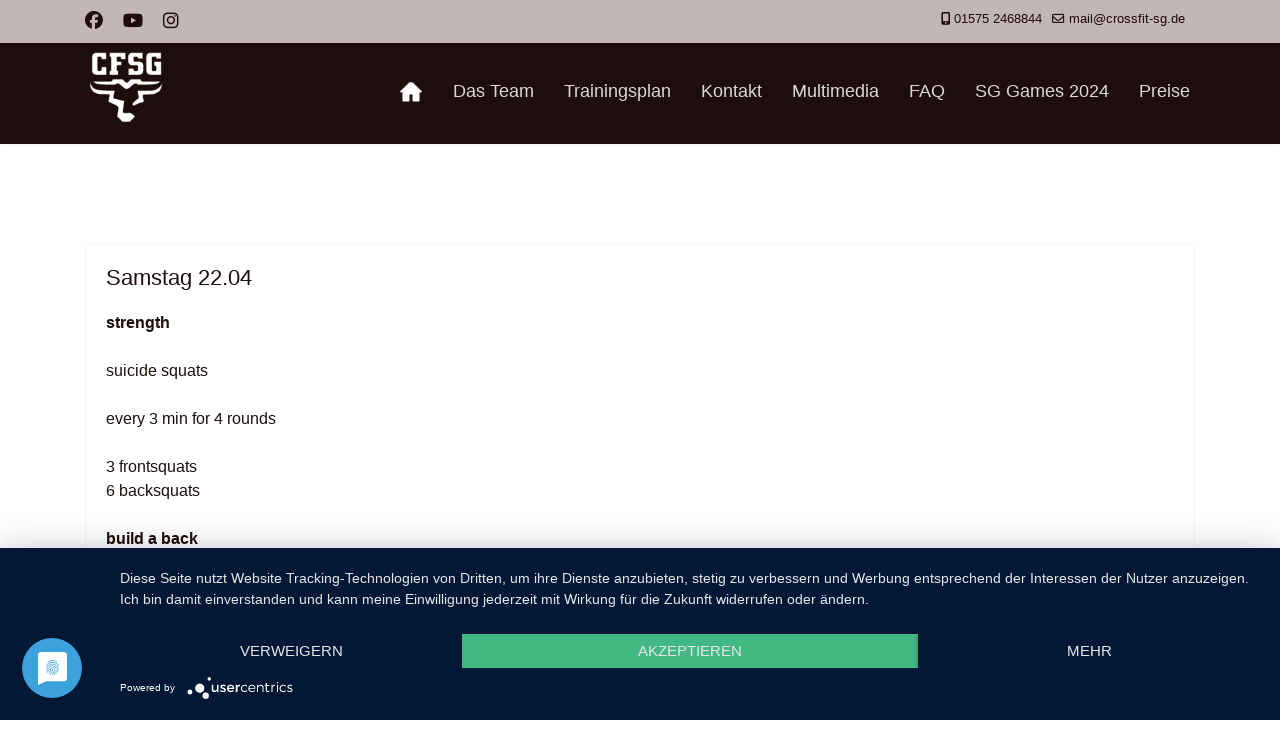

--- FILE ---
content_type: text/html; charset=utf-8
request_url: https://www.crossfit-sg.de/blog.html?start=624
body_size: 5855
content:

<!doctype html>
<html lang="de-de" dir="ltr">
	<head>
		
		<meta name="viewport" content="width=device-width, initial-scale=1, shrink-to-fit=no">
		<meta charset="utf-8">
	<meta name="description" content="Fit werden durch Training nach dem CrossFit® Konzept bei CrossFit SG | CFSG in Hannover-Wülfel. Jetzt zum Probetraining anmelden.">
	<meta name="generator" content="Joomla! - Open Source Content Management">
	<title>CrossFit® SG Hannover - Wülfel |  – Blog</title>
	<link href="/blog.feed?type=rss" rel="alternate" type="application/rss+xml" title="CrossFit® SG Hannover - Wülfel |  – Blog">
	<link href="/blog.feed?type=atom" rel="alternate" type="application/atom+xml" title="CrossFit® SG Hannover - Wülfel |  – Blog">
	<link href="/images/favicon-16x16.png" rel="icon" type="image/png">
	<link href="/favicon.ico" rel="icon" type="image/vnd.microsoft.icon">
<link href="/media/vendor/joomla-custom-elements/css/joomla-alert.min.css?0.4.1" rel="stylesheet">
	<link href="/plugins/system/jce/css/content.css?badb4208be409b1335b815dde676300e" rel="stylesheet">
	<link href="/templates/shaper_helixultimate/css/bootstrap.min.css" rel="stylesheet">
	<link href="/plugins/system/helixultimate/assets/css/system-j4.min.css" rel="stylesheet">
	<link href="/media/system/css/joomla-fontawesome.min.css?39ee73" rel="stylesheet">
	<link href="/templates/shaper_helixultimate/css/template.css" rel="stylesheet">
	<link href="/templates/shaper_helixultimate/css/presets/default.css" rel="stylesheet">
	<style>.burger-icon>span {
     background-color: #ffffff;
}

#sp-header {
margin-top: 37px;
height: auto;
}

@media (max-width: 959px) {
#sp-header {
margin-top: 65px;
}
}

.social-icons {
font-size: large;
}

#sp-top-bar {
    position: fixed;
    z-index: 9999;
    width: 100%;
    top: 0;
}</style>
	<style>body{font-family: 'Arial', sans-serif;font-size: 16px;text-decoration: none;}
</style>
	<style>h1{font-family: 'Arial', sans-serif;text-decoration: none;}
</style>
	<style>.sp-megamenu-parent > li > a, .sp-megamenu-parent > li > span, .sp-megamenu-parent .sp-dropdown li.sp-menu-item > a{font-family: 'Arial', sans-serif;font-size: 18px;text-decoration: none;}
</style>
	<style>.menu.nav-pills > li > a, .menu.nav-pills > li > span, .menu.nav-pills .sp-dropdown li.sp-menu-item > a{font-family: 'Arial', sans-serif;font-size: 18px;text-decoration: none;}
</style>
	<style>.logo-image {height:100px;}.logo-image-phone {height:100px;}</style>
	<style>@media(max-width: 576px) {.logo-image {height: 50px;}.logo-image-phone {height: 50px;}}</style>
<script src="/media/vendor/jquery/js/jquery.min.js?3.7.1"></script>
	<script src="/media/legacy/js/jquery-noconflict.min.js?504da4"></script>
	<script src="/media/mod_menu/js/menu.min.js?39ee73" type="module"></script>
	<script type="application/json" class="joomla-script-options new">{"data":{"breakpoints":{"tablet":991,"mobile":480},"header":{"stickyOffset":"100"}},"joomla.jtext":{"ERROR":"Fehler","MESSAGE":"Nachricht","NOTICE":"Hinweis","WARNING":"Warnung","JCLOSE":"Schließen","JOK":"OK","JOPEN":"Öffnen"},"system.paths":{"root":"","rootFull":"https:\/\/www.crossfit-sg.de\/","base":"","baseFull":"https:\/\/www.crossfit-sg.de\/"},"csrf.token":"24082367e08ab1ae91b4024cbc379174"}</script>
	<script src="/media/system/js/core.min.js?a3d8f8"></script>
	<script src="/media/vendor/bootstrap/js/alert.min.js?5.3.8" type="module"></script>
	<script src="/media/vendor/bootstrap/js/button.min.js?5.3.8" type="module"></script>
	<script src="/media/vendor/bootstrap/js/carousel.min.js?5.3.8" type="module"></script>
	<script src="/media/vendor/bootstrap/js/collapse.min.js?5.3.8" type="module"></script>
	<script src="/media/vendor/bootstrap/js/dropdown.min.js?5.3.8" type="module"></script>
	<script src="/media/vendor/bootstrap/js/modal.min.js?5.3.8" type="module"></script>
	<script src="/media/vendor/bootstrap/js/offcanvas.min.js?5.3.8" type="module"></script>
	<script src="/media/vendor/bootstrap/js/popover.min.js?5.3.8" type="module"></script>
	<script src="/media/vendor/bootstrap/js/scrollspy.min.js?5.3.8" type="module"></script>
	<script src="/media/vendor/bootstrap/js/tab.min.js?5.3.8" type="module"></script>
	<script src="/media/vendor/bootstrap/js/toast.min.js?5.3.8" type="module"></script>
	<script src="/media/system/js/showon.min.js?e51227" type="module"></script>
	<script src="/media/system/js/messages.min.js?9a4811" type="module"></script>
	<script src="/templates/shaper_helixultimate/js/main.js"></script>
	<script>template="shaper_helixultimate";</script>
<link rel="apple-touch-icon" sizes="57x57" href="/apple-icon-57x57.png">
<link rel="apple-touch-icon" sizes="60x60" href="/apple-icon-60x60.png">
<link rel="apple-touch-icon" sizes="72x72" href="/apple-icon-72x72.png">
<link rel="apple-touch-icon" sizes="76x76" href="/apple-icon-76x76.png">
<link rel="apple-touch-icon" sizes="114x114" href="/apple-icon-114x114.png">
<link rel="apple-touch-icon" sizes="120x120" href="/apple-icon-120x120.png">
<link rel="apple-touch-icon" sizes="144x144" href="/apple-icon-144x144.png">
<link rel="apple-touch-icon" sizes="152x152" href="/apple-icon-152x152.png">
<link rel="apple-touch-icon" sizes="180x180" href="/apple-icon-180x180.png">
<link rel="icon" type="image/png" sizes="192x192"  href="/android-icon-192x192.png">
<link rel="icon" type="image/png" sizes="32x32" href="/favicon-32x32.png">
<link rel="icon" type="image/png" sizes="96x96" href="/favicon-96x96.png">
<link rel="icon" type="image/png" sizes="16x16" href="/favicon-16x16.png">
<link rel="manifest" href="/manifest.json">
<meta name="msapplication-TileColor" content="#ffffff">
<meta name="msapplication-TileImage" content="/ms-icon-144x144.png">
<meta name="theme-color" content="#ffffff">
<script type="application/javascript" src="https://app.usercentrics.eu/latest/main.js" id="Fk_w2B3m"></script>
			</head>
	<body class="site helix-ultimate hu com_content com-content view-category layout-blog task-none itemid-107 de-de ltr layout-fluid offcanvas-init offcanvs-position-right">

		
		
		<div class="body-wrapper">
			<div class="body-innerwrapper">
				

<div id="sp-top-bar">
	<div class="container">
		<div class="container-inner">
			<div class="row">
				<div id="sp-top1" class="col-lg-6">
					<div class="sp-column text-center text-lg-start">
													<ul class="social-icons"><li class="social-icon-facebook"><a target="_blank" rel="noopener noreferrer" href="https://www.facebook.com/CrossFitSG" aria-label="Facebook"><span class="fab fa-facebook" aria-hidden="true"></span></a></li><li class="social-icon-youtube"><a target="_blank" rel="noopener noreferrer" href="https://www.youtube.com/channel/UCxAoaaUls9frl6YAkqsN02A/featured" aria-label="Youtube"><span class="fab fa-youtube" aria-hidden="true"></span></a></li><li class="social-icon-instagram"><a target="_blank" rel="noopener noreferrer" href="https://www.instagram.com/crossfit_sg" aria-label="Instagram"><span class="fab fa-instagram" aria-hidden="true"></span></a></li></ul>						
												
					</div>
				</div>

				<div id="sp-top2" class="col-lg-6">
					<div class="sp-column text-center text-lg-end">
						
													<ul class="sp-contact-info"><li class="sp-contact-mobile"><span class="fas fa-mobile-alt" aria-hidden="true"></span> <a href="tel:015752468844">01575 2468844</a></li><li class="sp-contact-email"><span class="far fa-envelope" aria-hidden="true"></span> <a href="mailto:mail@crossfit-sg.de">mail@crossfit-sg.de</a></li></ul>												
					</div>
				</div>
			</div>
		</div>
	</div>
</div>

<header id="sp-header">
	<div class="container">
		<div class="container-inner">
			<div class="row align-items-center">

				<!-- Left toggler if left/offcanvas -->
				
				<!-- Logo -->
				<div id="sp-logo" class="col-auto">
					<div class="sp-column">
						<div class="logo"><a href="/">
				<img class='logo-image '
					srcset='https://www.crossfit-sg.de/images/logo-1.jpg 1x'
					src='https://www.crossfit-sg.de/images/logo-1.jpg'
					height='100'
					alt='CrossFit® SG Hannover - Wülfel | '
				/>
				</a></div>						
					</div>
				</div>

				<!-- Menu -->
				<div id="sp-menu" class="col-auto flex-auto">
					<div class="sp-column d-flex justify-content-end align-items-center">
						<nav class="sp-megamenu-wrapper d-flex" role="navigation" aria-label="navigation"><ul class="sp-megamenu-parent menu-animation-fade-up d-none d-lg-block"><li class="sp-menu-item"><a   href="/" title="Crossfit SG"  ><img src="/images/bilder/Home.png" alt="CFSG" /></a></li><li class="sp-menu-item"><a   href="/das-team.html"  >Das Team</a></li><li class="sp-menu-item"><a   href="/trainingsplan.html"  >Trainingsplan</a></li><li class="sp-menu-item"><a   href="/kontakt.html"  >Kontakt</a></li><li class="sp-menu-item"><a   href="/multimedia.html"  >Multimedia</a></li><li class="sp-menu-item"><a   href="/faq.html"  >FAQ</a></li><li class="sp-menu-item"><a   href="/sg-games-2023.html"  >SG Games 2024</a></li><li class="sp-menu-item"><a   href="/preise.html"  >Preise</a></li></ul></nav>						

						<!-- Related Modules -->
						<div class="d-none d-lg-flex header-modules align-items-center">
							
													</div>

						<!-- Right toggler  -->
													
  <a id="offcanvas-toggler"
     class="offcanvas-toggler-secondary offcanvas-toggler-right d-flex d-lg-none align-items-center"
     href="#"
     aria-label="Menu"
     title="Menu">
     <div class="burger-icon"><span></span><span></span><span></span></div>
  </a>											</div>
				</div>
			</div>
		</div>
	</div>
</header>
				<main id="sp-main">
					
<section id="sp-section-1" >

				
	
<div class="row">
	<div id="sp-title" class="col-lg-12 "><div class="sp-column "></div></div></div>
				
	</section>

<section id="sp-main-body" >

										<div class="container">
					<div class="container-inner">
						
	
<div class="row">
	
<div id="sp-component" class="col-lg-12 ">
	<div class="sp-column ">
		<div id="system-message-container" aria-live="polite"></div>


		
		<style>
	.article-list.grid {
		--columns: 1;
	}
</style>

<div class="blog com-content-category-blog">
	
	
	
	
			<div class="category-desc clearfix">
														</div>
	
	
			<div class="com-content-category-blog__items blog-items items-leading article-list articles-leading">
							<div class="com-content-category-blog__item blog-item article"
					itemprop="blogPost" itemscope itemtype="https://schema.org/BlogPosting">
					

	
<div class="article-body">
    
        <div class="article-header">
                    <h2>
                                    <a href="/blog/1006-samstag-22-04.html">
                        Samstag 22.04                    </a>
                            </h2>
        
        
        
            </div>

    
    
    
    <div class="article-introtext">
        <p><span data-sheets-value="{&quot;1&quot;:2,&quot;2&quot;:&quot;strengthnnsuicide squatsnnevery 3 min for 4 roundsnn3 frontsquatsn6 backsquatsnnbuild a backnnevery 2 min for 4 roundsnnx banded lat pull downsnnwodnn12 min amrapnn20/15 cal rown15 box jumpsn10 push upsnncooldownnnblock run&quot;}" data-sheets-userformat="{&quot;2&quot;:16897,&quot;3&quot;:{&quot;1&quot;:0},&quot;12&quot;:0,&quot;17&quot;:0}"><strong>strength</strong><br /><br />suicide squats<br /><br />every 3 min for 4 rounds<br /><br />3 frontsquats<br />6 backsquats<br /><br /><strong>build a back</strong><br /><br />every 2 min for 4 rounds<br /><br />x banded lat pull downs<br /><br /><strong>wod</strong><br /><br />12 min amrap<br /><br />20/15 cal row<br />15 box jumps 60/45<br />10 push ups<br /><br /><strong>cooldown</strong><br /><br />block run</span></p>
        
            </div>

    </div>


				</div>
							<div class="com-content-category-blog__item blog-item article"
					itemprop="blogPost" itemscope itemtype="https://schema.org/BlogPosting">
					

	
<div class="article-body">
    
        <div class="article-header">
                    <h2>
                                    <a href="/blog/1005-freitag-21-04.html">
                        Freitag 21.04                    </a>
                            </h2>
        
        
        
            </div>

    
    
    
    <div class="article-introtext">
        <p><span data-sheets-value="{&quot;1&quot;:2,&quot;2&quot;:&quot;strengthnnevery 2 min for 4 roundsnn6 deadliftsnnweightliftingnnpower clean techniquenrncfsg emom mashrnrn24 min emomrnrn1 min x double undersrn2 min x cal rowrn3 min x dual kb push press 20/16rn4 min x pull upsrnrncooldownrnrnblock run&quot;}" data-sheets-userformat="{&quot;2&quot;:16897,&quot;3&quot;:{&quot;1&quot;:0},&quot;12&quot;:0,&quot;17&quot;:0}"><strong>strength</strong><br /><br />every 2 min for 4 rounds<br /><br />6 deadlifts<br /> <br /><strong>cfsg emom mash</strong> <br /> <br />24 min emom <br /> <br />1 min x double unders <br />2 min x cal row <br />3 min x dual kb push press 20/16 <br />4 min x pull ups <br /> <br /><strong>cooldown</strong> <br /> <br />block run</span></p>
        
            </div>

    </div>


				</div>
							<div class="com-content-category-blog__item blog-item article"
					itemprop="blogPost" itemscope itemtype="https://schema.org/BlogPosting">
					

	
<div class="article-body">
    
        <div class="article-header">
                    <h2>
                                    <a href="/blog/1004-donnerstag-20-04.html">
                        Donnerstag 20.04                    </a>
                            </h2>
        
        
        
            </div>

    
    
    
    <div class="article-introtext">
        <p><span data-sheets-value="{&quot;1&quot;:2,&quot;2&quot;:&quot;strengthnnsuicide squatsnnevery 3 min for 4 roundsnn3 frontsquatsn6 backsquatsnnweightliftingnnpower clean techniquennwodnn12 min amrapnn8 power cleans 50/35n200 m run nncooldownnnblock run&quot;}" data-sheets-userformat="{&quot;2&quot;:16897,&quot;3&quot;:{&quot;1&quot;:0},&quot;12&quot;:0,&quot;17&quot;:0}"><strong>strength</strong><br /><br />suicide squats<br /><br />every 3 min for 4 rounds<br /><br />3 frontsquats<br />6 backsquats<br /><br /><strong>weightlifting</strong><br /><br />power clean technique<br /><br /><strong>wod</strong><br /><br />12 min amrap<br /><br />8 power cleans 50/35<br />200 m run <br /><br /><strong>cooldown</strong><br /><br />block run</span></p>
        
            </div>

    </div>


				</div>
							<div class="com-content-category-blog__item blog-item article"
					itemprop="blogPost" itemscope itemtype="https://schema.org/BlogPosting">
					

	
<div class="article-body">
    
        <div class="article-header">
                    <h2>
                                    <a href="/blog/1003-mittwoch-19-04.html">
                        Mittwoch 19.04                    </a>
                            </h2>
        
        
        
            </div>

    
    
    
    <div class="article-introtext">
        <p><span data-sheets-value="{&quot;1&quot;:2,&quot;2&quot;:&quot;strengthnnevery 2 min for 4 roundsnn6 push pressnnweightliftingnnpower snatch ntechniquennwodnn12 min amrapnn4 power snatches 60/40n8 burpees over rowern12/9 cal rownnncooldownnnblock run&quot;}" data-sheets-userformat="{&quot;2&quot;:16897,&quot;3&quot;:{&quot;1&quot;:0},&quot;12&quot;:0,&quot;17&quot;:0}"><strong>strength</strong><br /><br />every 2 min for 4 rounds<br /><br />6 push press<br /><br /><strong>weightlifting</strong><br /><br />power snatch ntechnique<br /><br /><strong>wod</strong><br /><br />12 min amrap<br /><br />4 power snatches 60/40<br />8 burpees over rower<br />12/9 cal row<br /><br /><strong>cooldown</strong><br /><br />block run</span></p>
        
            </div>

    </div>


				</div>
					</div>
	
	
	
			<div class="items-more articles-more mb-4">
			
<ol class="com-content-blog__links">
            <li class="com-content-blog__link">
            <a href="/blog/1002-dienstag-18-04.html">
                Dienstag 18.04</a>
        </li>
            <li class="com-content-blog__link">
            <a href="/blog/1001-montag-17-04.html">
                Montag 17.04</a>
        </li>
    </ol>
		</div>
	
            <div class="com-content-category-blog__children cat-children">
                            <h3> Unterkategorien </h3>
                                                                    <div class="com-content-category-blog__child">
                                <h3 class="page-header item-title"><a href="/blog/2-uncategorised.html">
                    Uncategorised</a>
                    
                                    </h3>
                
                                                    
                            </div>
                        
 </div>
                <div class="com-content-category-blog__navigation w-100">
                            <p class="com-content-category-blog__counter counter float-md-end pt-3 pe-2">
                    Seite 157 von 404                </p>
                        <div class="com-content-category-blog__pagination">
                <ul class="pagination ms-0 mb-4">
	    <li class="page-item">
        <a aria-label="Zur Seite start wechseln" href="/blog.html" class="page-link">
                            <span class="fas fa-angle-double-left" aria-hidden="true"></span>
                    </a>
    </li>
	    <li class="page-item">
        <a aria-label="Zur Seite zurück wechseln" href="/blog.html?start=620" class="page-link">
                            <span class="fas fa-angle-left" aria-hidden="true"></span>
                    </a>
    </li>

			    <li class="page-item">
        <a aria-label="Gehe zur Seite 152" href="/blog.html?start=604" class="page-link">
                            152                    </a>
    </li>
			    <li class="page-item">
        <a aria-label="Gehe zur Seite 153" href="/blog.html?start=608" class="page-link">
                            153                    </a>
    </li>
			    <li class="page-item">
        <a aria-label="Gehe zur Seite 154" href="/blog.html?start=612" class="page-link">
                            154                    </a>
    </li>
			    <li class="page-item">
        <a aria-label="Gehe zur Seite 155" href="/blog.html?start=616" class="page-link">
                            155                    </a>
    </li>
			    <li class="page-item">
        <a aria-label="Gehe zur Seite 156" href="/blog.html?start=620" class="page-link">
                            156                    </a>
    </li>
			        <li class="active page-item">
        <span aria-current="true" aria-label="Seite 157" class="page-link">
                            157                    </span>
    </li>
			    <li class="page-item">
        <a aria-label="Gehe zur Seite 158" href="/blog.html?start=628" class="page-link">
                            158                    </a>
    </li>
			    <li class="page-item">
        <a aria-label="Gehe zur Seite 159" href="/blog.html?start=632" class="page-link">
                            159                    </a>
    </li>
			    <li class="page-item">
        <a aria-label="Gehe zur Seite 160" href="/blog.html?start=636" class="page-link">
                            160                    </a>
    </li>
			    <li class="page-item">
        <a aria-label="Gehe zur Seite 161" href="/blog.html?start=640" class="page-link">
                            161                    </a>
    </li>
	
	    <li class="page-item">
        <a aria-label="Zur Seite weiter wechseln" href="/blog.html?start=628" class="page-link">
                            <span class="fas fa-angle-right" aria-hidden="true"></span>
                    </a>
    </li>
	    <li class="page-item">
        <a aria-label="Zur Seite ende wechseln" href="/blog.html?start=1612" class="page-link">
                            <span class="fas fa-angle-double-right" aria-hidden="true"></span>
                    </a>
    </li>
</ul>            </div>
        </div>
    </div>


			</div>
</div>
</div>
											</div>
				</div>
						
	</section>

<section id="sp-bottom" >

						<div class="container">
				<div class="container-inner">
			
	
<div class="row">
	<div id="sp-bottom1" class="col-sm-col-sm-6 col-lg-3 "><div class="sp-column "><div class="sp-module "><h3 class="sp-module-title">Kontakt</h3><div class="sp-module-content">
<div id="mod-custom109" class="mod-custom custom">
    <div>CrossFit SG</div>
<div class="sh-contacts-widget-item">Am Eisenwerk 41</div>
<div class="sh-contacts-widget-item">30519 Hannover</div>
<div class="sh-contacts-widget-item">Tel.: 01575 2468844</div>
<div class="sh-contacts-widget-item">E-Mail: <a href="mailto:mail@crossfit-sg.de">mail@crossfit-sg.de</a> </div></div>
</div></div></div></div><div id="sp-bottom2" class="col-sm-col-sm-6 col-lg-3 "><div class="sp-column "><div class="sp-module "><h3 class="sp-module-title">Rechtliches</h3><div class="sp-module-content">
<div id="mod-custom111" class="mod-custom custom">
    <div><a title="Impressum - Rechtliche Informationen" href="/impressum.html">Impressum</a></div>
<div><a title="Datenschutzerklärung" href="/datenschutzerklaerung.html">Datenschutz</a></div>
<div><a title="AGB" href="/agbs.html">Agb</a><a title="AGB" href="/agbs.html"></a></div>
<p>&nbsp;</p></div>
</div></div></div></div><div id="sp-bottom3" class="col-lg-3 "><div class="sp-column "><div class="sp-module "><h3 class="sp-module-title">Offnungszeiten</h3><div class="sp-module-content">
<div id="mod-custom110" class="mod-custom custom">
    <div>
<p><strong>Vormittags</strong>:</p>
<p>Mo. &amp; Fr.: 9:00 - 12:00 Uhr</p>
<p>Mi.: 6:30 - 7:30 Uhr &amp; 9:00 - 12:00 Uhr</p>
<p>Di. &amp; Do.: 7:00 - 9:00 Uhr</p>
<p><strong>Nachmittags:</strong></p>
<p>Mo., Di., Mi. &amp; Do.: 16:00 - 21:30 Uhr</p>
<p>Fr.: 15:00 - 19:00 Uhr</p>
<p><strong>Wochenende:</strong></p>
<p>Sa. &amp; So.: 9:00 - 15:00 Uhr</p>
</div>
<p> </p></div>
</div></div></div></div><div id="sp-bottom4" class="col-lg-3 "><div class="sp-column "><div class="sp-module "><h3 class="sp-module-title">Partner</h3><div class="sp-module-content">
<div id="mod-custom112" class="mod-custom custom">
    <p><a title="The Crossfit Journal" href="https://journal.crossfit.com/" target="_blank" rel="noopener noreferrer"><img class="float-none" title="CrossFit Journal: The Performance-Based Lifestyle Resource" src="https://de45qwmlmgefw.cloudfront.net/badges/white-125x63.png" alt="CrossFit Journal: The Performance-Based Lifestyle Resource" width="140"></a></p>
<p><a title="Sportverein Wasserfreunde von 1898 Hannover e.V." href="https://waspo98.de/" target="_blank" rel="noopener noreferrer"><img class="float-none" title="Wassersportfreunde von 1898 Hannover e.V." src="/images/Logo_Waspo_98.jpg" alt="Logo Waspo 98" width="140" height="67"></a></p>
<p><a title="Affenhand" href="https://www.affenhand.de/" target="_blank" rel="noopener noreferrer"><img class="float-none" style="background-color: rgb(255, 255, 255);" title="Affenhand" src="/images/Affenhand%20Logo.png" alt="Affenhand" width="140" height="99" loading="lazy"></a></p>
<p><a title="Hansefit" href="https://hansefit.de/" target="_blank" rel="noopener noreferrer"><img class="float-none" title="Hansefit" src="/images/Hansefit.png" alt="Hansefit" width="140" height="91" loading="lazy"></a></p></div>
</div></div></div></div></div>
							</div>
			</div>
			
	</section>

<footer id="sp-footer" >

						<div class="container">
				<div class="container-inner">
			
	
<div class="row">
	<div id="sp-footer1" class="col-lg-12 "><div class="sp-column "><span class="sp-copyright">©  2026 Crossfit SG</span></div></div></div>
							</div>
			</div>
			
	</footer>
				</main>
			</div>
		</div>

		<!-- Off Canvas Menu -->
		<div class="offcanvas-overlay"></div>
		<!-- Rendering the offcanvas style -->
		<!-- If canvas style selected then render the style -->
		<!-- otherwise (for old templates) attach the offcanvas module position -->
					<div class="offcanvas-menu left-1 offcanvas-arrow-right" tabindex="-1" inert>
	<div class="d-flex align-items-center justify-content-between p-3 pt-4">
				<a href="#" class="close-offcanvas" role="button" aria-label="Close Off-canvas">
			<div class="burger-icon" aria-hidden="true">
				<span></span>
				<span></span>
				<span></span>
			</div>
		</a>
	</div>
	
	<div class="offcanvas-inner">
		<div class="d-flex header-modules mb-3">
			
					</div>
		
					<div class="sp-module "><div class="sp-module-content"><ul class="mod-menu mod-list menu nav-pills">
<li class="item-101 default"><a href="/" title="Crossfit SG"><img src="/images/bilder/Home.png" alt="CFSG"></a></li><li class="item-121"><a href="/das-team.html" >Das Team</a></li><li class="item-122"><a href="/trainingsplan.html" >Trainingsplan</a></li><li class="item-126"><a href="/kontakt.html" >Kontakt</a></li><li class="item-137"><a href="/multimedia.html" >Multimedia</a></li><li class="item-129"><a href="/faq.html" >FAQ</a></li><li class="item-387"><a href="/sg-games-2023.html" >SG Games 2024</a></li><li class="item-123"><a href="/preise.html" >Preise</a></li></ul>
</div></div>		
		
		
		
					
				
		<!-- custom module position -->
		
	</div>
</div>				

		<!-- Global site tag (gtag.js) - Google Analytics -->
<script async src="https://www.googletagmanager.com/gtag/js?id=UA-158790518-1"></script>
<script>
  window.dataLayer = window.dataLayer || [];
  function gtag(){dataLayer.push(arguments);}
  gtag('js', new Date());

  gtag('config', 'UA-158790518-1');
</script>

		

		<!-- Go to top -->
					<a href="#" class="sp-scroll-up" aria-label="Scroll to top"><span class="fas fa-angle-up" aria-hidden="true"></span></a>
					</body>
</html>

--- FILE ---
content_type: text/css
request_url: https://www.crossfit-sg.de/templates/shaper_helixultimate/css/presets/default.css
body_size: 3677
content:
body,.sp-preloader{background-color:#fff;color:#1e0d0d}.sp-preloader>div{background:#6f5c56}.sp-preloader>div:after{background:#fff}#sp-top-bar{background:#c2b7b4;color:#1e0d0d}#sp-top-bar a{color:#1e0d0d}#sp-header{background:#1e0d0d}#sp-menu ul.social-icons a:hover,#sp-menu ul.social-icons a:focus{color:#6f5c56}a{color:#6f5c56}a:hover,a:focus,a:active{color:#6f5c56}.tags>li{display:inline-block}.tags>li a{background:rgba(111,92,86,.1);color:#6f5c56}.tags>li a:hover{background:#6f5c56}.article-social-share .social-share-icon ul li a{color:#1e0d0d}.article-social-share .social-share-icon ul li a:hover,.article-social-share .social-share-icon ul li a:focus{background:#6f5c56}.pager>li a{border:1px solid #ededed;color:#1e0d0d}.sp-reading-progress-bar{background-color:#6f5c56}.sp-megamenu-parent>li>a{color:#d9d9d9}.sp-megamenu-parent>li:hover>a{color:#fff}.sp-megamenu-parent>li.active>a,.sp-megamenu-parent>li.active:hover>a{color:#fff}.sp-megamenu-parent .sp-dropdown .sp-dropdown-inner{background:#fff}.sp-megamenu-parent .sp-dropdown li.sp-menu-item>a{color:#252525}.sp-megamenu-parent .sp-dropdown li.sp-menu-item>a:hover{color:#c2b7b4}.sp-megamenu-parent .sp-dropdown li.sp-menu-item.active>a{color:#c2b7b4}.sp-megamenu-parent .sp-mega-group>li>a{color:#252525}#offcanvas-toggler>.fa{color:#d9d9d9}#offcanvas-toggler>.fa:hover,#offcanvas-toggler>.fa:focus,#offcanvas-toggler>.fa:active{color:#fff}#offcanvas-toggler>.fas{color:#d9d9d9}#offcanvas-toggler>.fas:hover,#offcanvas-toggler>.fas:focus,#offcanvas-toggler>.fas:active{color:#fff}#offcanvas-toggler>.far{color:#d9d9d9}#offcanvas-toggler>.far:hover,#offcanvas-toggler>.far:focus,#offcanvas-toggler>.far:active{color:#fff}.offcanvas-menu{background-color:#fff;color:#252525}.offcanvas-menu .offcanvas-inner a{color:#252525}.offcanvas-menu .offcanvas-inner a:hover,.offcanvas-menu .offcanvas-inner a:focus,.offcanvas-menu .offcanvas-inner a:active{color:#6f5c56}.offcanvas-menu .offcanvas-inner ul.menu>li a,.offcanvas-menu .offcanvas-inner ul.menu>li span{color:#252525}.offcanvas-menu .offcanvas-inner ul.menu>li a:hover,.offcanvas-menu .offcanvas-inner ul.menu>li a:focus,.offcanvas-menu .offcanvas-inner ul.menu>li span:hover,.offcanvas-menu .offcanvas-inner ul.menu>li span:focus{color:#c2b7b4}.offcanvas-menu .offcanvas-inner ul.menu>li.menu-parent>a>.menu-toggler,.offcanvas-menu .offcanvas-inner ul.menu>li.menu-parent>.menu-separator>.menu-toggler{color:rgba(37,37,37,.5)}.offcanvas-menu .offcanvas-inner ul.menu>li.menu-parent .menu-toggler{color:rgba(37,37,37,.5)}.offcanvas-menu .offcanvas-inner ul.menu>li li a{color:rgba(37,37,37,.8)}.btn-primary,.sppb-btn-primary{border-color:#6f5c56;background-color:#6f5c56}.btn-primary:hover,.sppb-btn-primary:hover{border-color:#6f5c56;background-color:#6f5c56}ul.social-icons>li a:hover{color:#6f5c56}.sp-page-title{background:#6f5c56}.layout-boxed .body-innerwrapper{background:#fff}.sp-module ul>li>a{color:#1e0d0d}.sp-module ul>li>a:hover{color:#6f5c56}.sp-module .latestnews>div>a{color:#1e0d0d}.sp-module .latestnews>div>a:hover{color:#6f5c56}.sp-module .tagscloud .tag-name:hover{background:#6f5c56}.search .btn-toolbar button{background:#6f5c56}#sp-footer,#sp-bottom{background:#1e0d0d;color:#fff}#sp-footer a,#sp-bottom a{color:#a2a2a2}#sp-footer a:hover,#sp-footer a:active,#sp-footer a:focus,#sp-bottom a:hover,#sp-bottom a:active,#sp-bottom a:focus{color:#fff}#sp-bottom .sp-module-content .latestnews>li>a>span{color:#fff}.sp-comingsoon body{background-color:#6f5c56}.pagination>li>a,.pagination>li>span{color:#1e0d0d}.pagination>li>a:hover,.pagination>li>a:focus,.pagination>li>span:hover,.pagination>li>span:focus{color:#1e0d0d}.pagination>.active>a,.pagination>.active>span{border-color:#6f5c56;background-color:#6f5c56}.pagination>.active>a:hover,.pagination>.active>a:focus,.pagination>.active>span:hover,.pagination>.active>span:focus{border-color:#6f5c56;background-color:#6f5c56}.error-code,.coming-soon-number{color:#6f5c56}